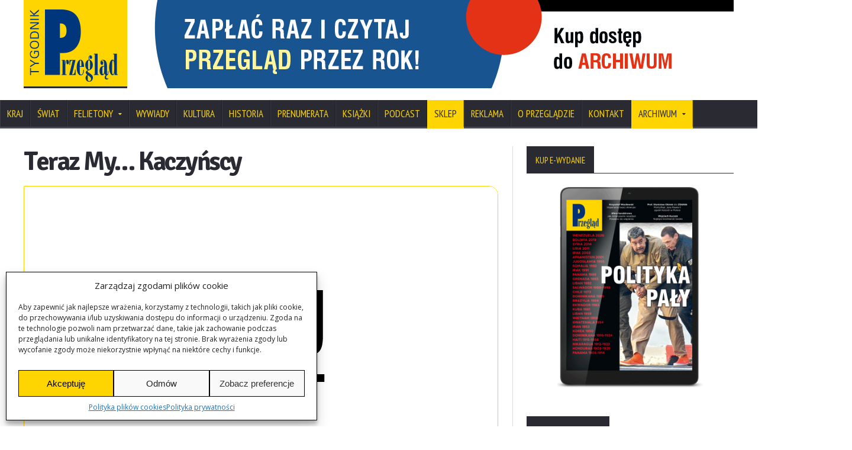

--- FILE ---
content_type: text/css; charset=utf-8
request_url: https://fonts.googleapis.com/css?family=Signika+Negative
body_size: -164
content:
/* vietnamese */
@font-face {
  font-family: 'Signika Negative';
  font-style: normal;
  font-weight: 400;
  src: url(https://fonts.gstatic.com/s/signikanegative/v26/E21x_cfngu7HiRpPX3ZpNE4kY5zKSPmJXkF0VDD2RAqnS43kvdlAvVq9YOOVJw.woff2) format('woff2');
  unicode-range: U+0102-0103, U+0110-0111, U+0128-0129, U+0168-0169, U+01A0-01A1, U+01AF-01B0, U+0300-0301, U+0303-0304, U+0308-0309, U+0323, U+0329, U+1EA0-1EF9, U+20AB;
}
/* latin-ext */
@font-face {
  font-family: 'Signika Negative';
  font-style: normal;
  font-weight: 400;
  src: url(https://fonts.gstatic.com/s/signikanegative/v26/E21x_cfngu7HiRpPX3ZpNE4kY5zKSPmJXkF0VDD2RAqnS43lvdlAvVq9YOOVJw.woff2) format('woff2');
  unicode-range: U+0100-02BA, U+02BD-02C5, U+02C7-02CC, U+02CE-02D7, U+02DD-02FF, U+0304, U+0308, U+0329, U+1D00-1DBF, U+1E00-1E9F, U+1EF2-1EFF, U+2020, U+20A0-20AB, U+20AD-20C0, U+2113, U+2C60-2C7F, U+A720-A7FF;
}
/* latin */
@font-face {
  font-family: 'Signika Negative';
  font-style: normal;
  font-weight: 400;
  src: url(https://fonts.gstatic.com/s/signikanegative/v26/E21x_cfngu7HiRpPX3ZpNE4kY5zKSPmJXkF0VDD2RAqnS43rvdlAvVq9YOM.woff2) format('woff2');
  unicode-range: U+0000-00FF, U+0131, U+0152-0153, U+02BB-02BC, U+02C6, U+02DA, U+02DC, U+0304, U+0308, U+0329, U+2000-206F, U+20AC, U+2122, U+2191, U+2193, U+2212, U+2215, U+FEFF, U+FFFD;
}


--- FILE ---
content_type: application/javascript
request_url: https://www.tygodnikprzeglad.pl/wp-content/plugins/easy-pricing-tables/assets/blocks/editor/fca-ept-sidebar.min.js
body_size: 1717
content:
function fca_ept_sidebar_settings(t){var e=window.wp,o=e.element.createElement,a=o("span",{className:"dashicons dashicons-yes"}),l=o(e.components.Button,{variant:"primary",onClick:function(){window.open("https://fatcatapps.com/easypricingtables/","_blank")}},"Upgrade Now");return o(e.blockEditor.InspectorControls,{key:"ept-inspector-controls"},o("div",{className:"fca-ept-sidebar-items"},fca_ept_colorpanel_settings(t),fca_ept_font_settings(t),fca_ept_misc_settings(t),"Free"===fcaEptEditorData.edition?null:fca_ept_css_settings(t),o(e.components.PanelHeader,{},o(e.components.Button,{variant:"tertiary",onClick:function(){t.setAttributes({showLayoutPickerScreen:!0})}},"Change template")),"Free"===fcaEptEditorData.edition?o(e.components.PanelBody,{className:"fca-ept-get-premium",title:"",initialOpen:!0},o("h2",{className:"get-premium-features"},"Upgrade to Premium and Build Better Pricing Tables. You'll Get:"),o("p",{},a,"Nine Gorgeous Designs"),o("p",{},a,"Fully Customizable (Colors, Fonts, CSS etc.)"),o("p",{},a,"700+ Icons to Add to Your Tables"),o("p",{},a,"Priority Email Support"),o("p",{},a,"Tooltips"),o("p",{},a,"Font Picker with 12+ fonts"),o("p",{},a,"Pricing Toggles - switch between currencies or monthly/yearly pricing"),l):null))}function fca_ept_misc_settings(t){var e=window.wp,o=e.element.createElement;t.attributes.selectedLayout;return o(e.components.PanelBody,{title:"Options",className:"fca-ept-misc-settings",initialOpen:!1},fcaEptEditorData.toggle_integration?o(e.components.ToggleControl,{label:"Monthly / yearly toggle",checked:t.attributes.togglePeriodToggle,help:"Add a toggle to the top of your pricing table, giving users the option to switch between yearly / monthly pricing. "+(t.attributes.togglePeriodToggle?"(Enabled)":"(Disabled)"),onChange:function(){t.setAttributes({togglePeriodToggle:!t.attributes.togglePeriodToggle})}}):null,o(e.components.ToggleControl,{label:"Show Images",checked:t.attributes.showImagesToggle,onChange:function(e){var o=!t.attributes.showImagesToggle,a=JSON.parse(t.attributes.columnSettings);if(o)for(l=0;l<a.length;l++)void 0!==a[l].planImage&&""!=a[l].planImage||(a[l].planImage=fca_ept_get_planImage(t,l));else for(var l=0;l<a.length;l++)a[l].planImage="";t.setAttributes({showImagesToggle:o}),t.setAttributes({columnSettings:JSON.stringify(a)})}}),t.attributes.showImagesToggle?o(e.components.ToggleControl,{label:"Match Image Heights",checked:t.attributes.matchHeightsToggle,onChange:function(e){fca_ept_handle_image_heights_toggle(t,e)}}):null,-1!==["layout2","layout7","layout8"].indexOf(t.attributes.selectedLayout)?o(e.components.ToggleControl,{label:"Show plan subtext",checked:t.attributes.showPlanSubtextToggle,onChange:function(){t.setAttributes({showPlanSubtextToggle:!t.attributes.showPlanSubtextToggle})}}):null,-1!==["layout2","layout3","layout4","layout6","layout8","layout9"].indexOf(t.attributes.selectedLayout)?o(e.components.ToggleControl,{label:"Show price subtext",checked:t.attributes.showPriceSubtextToggle,onChange:function(){t.setAttributes({showPriceSubtextToggle:!t.attributes.showPriceSubtextToggle})}}):null,o(e.components.ToggleControl,{label:"Show buttons",checked:t.attributes.showButtonsToggle,onChange:function(){t.setAttributes({showButtonsToggle:!t.attributes.showButtonsToggle})}}),t.attributes.showButtonsToggle?o(e.components.ToggleControl,{label:"Open links in new tab",checked:t.attributes.urlTargetToggle,className:"fca-ept-open-new-tab-toggle",onChange:function(e){t.setAttributes({urlTargetToggle:!t.attributes.urlTargetToggle})}}):null)}function fca_ept_colorpanel_settings(t){var e=window.wp,o=e.element.createElement,a=t.attributes.selectedLayout,l=[{name:"Black",slug:"fca-black",color:"#333333"},{name:"White",slug:"fca-white",color:"#ffffff"},{name:"Gray",slug:"fca-grey",color:"#f2f2f2"},{name:"Dark Gray",slug:"fca-grey",color:"#4c4c4c"},{name:"Light Blue",slug:"fca-lightblue",color:"#3498db"},{name:"Blue",slug:"fca-blue",color:"#0f61d8"},{name:"Purple",slug:"fca-purple",color:"#6236ff"},{name:"Green",slug:"fca-green",color:"#278806"},{name:"Yellow",slug:"fca-yellow",color:"#ffd232"},{name:"Red",slug:"fca-red",color:"#dd4632"},{name:"Orange",slug:"fca-orange",color:"#fa6400"},{name:"Aqua",slug:"fca-aqua",color:"#01a3a4"}],n=[{label:"Background",colors:l,value:t.attributes.layoutBGColor,clearable:!1,onChange:function(e){t.setAttributes({layoutBGColor:e}),"layout1"===t.attributes.selectedLayout&&(t.setAttributes({layoutBGTint1:fca_ept_hexToRGB(e,0,10)}),t.setAttributes({layoutBGTint2:fca_ept_hexToRGB(e,0,15)}),t.setAttributes({layoutBGTint3:fca_ept_hexToRGB(e,0,30)}),t.setAttributes({layoutBGTint4:fca_ept_hexToRGB(e,0,107)}))}},{label:"Text",value:t.attributes.layoutFontColor,colors:l,clearable:!1,onChange:function(e){t.setAttributes({layoutFontColor:e}),t.setAttributes({layoutFontColor1:fca_ept_hexToRGB(e,.4,0)})}},{label:"layout6"===a?"Popular Text":"Plan Text",value:t.attributes.layoutFontColor1,colors:l,clearable:!1,onChange:function(e){t.setAttributes({layoutFontColor1:e})}},{label:"Button",value:t.attributes.buttonColor,colors:l,clearable:!1,onChange:function(e){e||(e=fca_ept_main_attributes.buttonColor.default),t.setAttributes({buttonColor:e}),t.setAttributes({popularBorderColor:fca_ept_hexToRGB(e,0,35)}),t.setAttributes({priceSubtextColor:fca_ept_hexToRGB(e,.4,0)}),t.setAttributes({buttonBorderColor:fca_ept_hexToRGB(e,0,55)})}},{label:"Button Font",value:t.attributes.buttonFontColor,colors:l,clearable:!1,onChange:function(e){t.setAttributes({buttonFontColor:e})}},{label:"Accent",value:t.attributes.accentColor,colors:l,clearable:!1,onChange:function(e){t.setAttributes({accentColor:e}),t.setAttributes({planSvgColor:fca_ept_hexToRGB(e,.3,0)}),t.setAttributes({buttonBorderColorPop:fca_ept_hexToRGB(e,0,55)})}}];return"layout6"!=a&&"layout2"!=a&&delete n[2],o(e.components.PanelBody,{title:"Colors",initialOpen:!1},o(e.blockEditor.PanelColorSettings,{colorSettings:n,initialOpen:!1}))}function fca_ept_font_settings(t){var e=window.wp,o=e.element.createElement;return"Free"===fcaEptEditorData.edition?null:o(e.components.PanelBody,{title:"Font",initialOpen:!1},o(e.components.SelectControl,{label:"Choose a font:",value:t.attributes.fontFamily,options:[{label:"Roboto",value:"Roboto"},{label:"Open Sans",value:"Open Sans"},{label:"Lato",value:"Lato"},{label:"Oswald",value:"Oswald"},{label:"Source Sans Pro",value:"Source Sans Pro"},{label:"Montserrat",value:"Montserrat"},{label:"Merriweather",value:"Merriweather"},{label:"Raleway",value:"Raleway"},{label:"PT Sans",value:"PT Sans"},{label:"Lora",value:"Lora"},{label:"Noto Sans",value:"Noto Sans"},{label:"Nunito Sans",value:"Nunito Sans"},{label:"Concert One",value:"Concert One"},{label:"Prompt",value:"Prompt"},{label:"Work Sans",value:"Work Sans"},{label:"Sans serif",value:"sans-serif"}],onChange:function(e){e&&t.setAttributes({fontFamily:e})}}))}